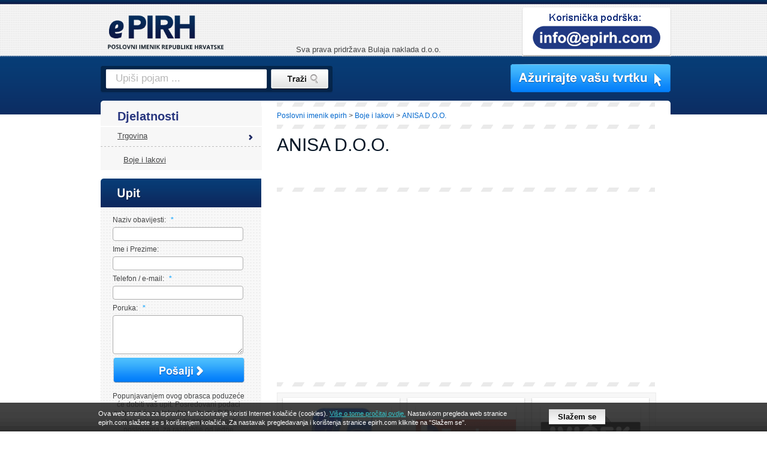

--- FILE ---
content_type: text/html; charset=UTF-8
request_url: https://www.epirh.com/anisa-1
body_size: 11271
content:
<!DOCTYPE html PUBLIC "-//W3C//DTD XHTML 1.0 Transitional//EN" "http://www.w3.org/TR/xhtml1/DTD/xhtml1-transitional.dtd">
<html xmlns="http://www.w3.org/1999/xhtml">
<head>
  <meta http-equiv="Content-Type" content="text/html; charset=UTF-8" />
  <title>ANISA D.O.O. - ePIRH.com</title>
  <meta name="description" content="ANISA D.O.O. - Epirh.com. Kontaktirajte nas, potražite proizvode i usluge, pogledajte akcije i popuste." /> 
  <meta name="keywords" content="anisa d.o.o." /> 
  <meta name="ROBOTS" content="" />
      <link href="/static/css/style.css?99" rel="stylesheet" type="text/css" />
  <link href="/static/css/style-sub.css?100" rel="stylesheet" type="text/css" />
  <link href="/static/css/style-rwd.css?100" rel="stylesheet" type="text/css" />
  <link href="/favicon.ico" rel="shortcut icon" type="image/x-icon" />	
  <meta property="fb:admins" content="1716318786" />
    
  <script  src="/static/js/jquery-1.8.3.min.js"></script>  
  
  
  <!--  OG tags -->
 	 	  <meta property="og:site_name" content="ePIRH"/>
 	 	
   
    <meta property="og:title" content="ANISA D.O.O."/>
    <meta itemprop="name" content="ANISA D.O.O." />
  	
 	 	  <meta property="og:description" content="ANISA D.O.O. - Epirh.com. Kontaktirajte nas, potražite proizvode i usluge, pogledajte akcije i popuste."/>
 	  <meta itemprop="description" content="ANISA D.O.O. - Epirh.com. Kontaktirajte nas, potražite proizvode i usluge, pogledajte akcije i popuste." />
 	 	 		<meta property="og:image" content="http://www.epirh.com/static/img/fb-logo.jpg"/>
 		<meta itemprop="image" content="http://www.epirh.com/static/img/fb-logo.jpg" />
   	<meta property="og:url" content="http://www.epirh.com/anisa-1"/>
 	 	  <meta property="og:type" content="website"/>
 	  
  
<meta name="viewport" content="width=device-width; initial-scale=1.0" />

<script async type="text/javascript" src="/static/js/common.js?v=2"></script>
<script async type="text/javascript" src="/static/js/menu/mainmenu.js"></script>
<script async src="/static/js/response.min.js"></script>

<!-- Hotjar Tracking Code for http://www.epirh.com -->
<script>
    (function(h,o,t,j,a,r){
        h.hj=h.hj||function(){(h.hj.q=h.hj.q||[]).push(arguments)};
        h._hjSettings={hjid:136982,hjsv:6};
        a=o.getElementsByTagName('head')[0];
        r=o.createElement('script');r.async=1;
        r.src=t+h._hjSettings.hjid+j+h._hjSettings.hjsv;
        a.appendChild(r);
    })(window,document,'https://static.hotjar.com/c/hotjar-','.js?sv=');
</script>
  <script type="text/javascript" src="/static/js/jquery.corner.js"></script>  
   
      
      

		<script>
  (function(i,s,o,g,r,a,m){i['GoogleAnalyticsObject']=r;i[r]=i[r]||function(){
  (i[r].q=i[r].q||[]).push(arguments)},i[r].l=1*new Date();a=s.createElement(o),
  m=s.getElementsByTagName(o)[0];a.async=1;a.src=g;m.parentNode.insertBefore(a,m)
  })(window,document,'script','//www.google-analytics.com/analytics.js','ga');

  ga('create', 'UA-34985629-1', 'auto');
  ga('send', 'pageview');

  setTimeout("ga('send','event','adjusted bounce rate','page visit 20 seconds or more')",20000);
  
  </script>
</head>
<body >

<div id="bg-bad" class="page1">
	<div id="bg-good" style="position: relative;">
      	
	  <div id="header-container">
  <div id="header"  >
    
    <div id="logo"><a href="/"><img src="/data/image/pirh-logo.png?v=2" alt="ePIRH" /></a></div>
    
    <div id="headercontacts" onclick="Redirect('/korisnicka-podrska')"><img src="/data/image/koristnicka-podrska-small.png?v=4" alt="" /></div>
    
    
    <div id="headerFb" style="z-index: 100"><iframe src="https://www.facebook.com/plugins/like.php?href=http%3A%2F%2Fwww.epirh.com&amp;layout=standard&amp;show_faces=true&amp;width=310&amp;action=like&amp;colorscheme=light&amp;height=115" 
                        scrolling="no" 
                        frameborder="0" 
                        allowTransparency="true"
		                style="border:none; overflow:hidden; width:310px; height:115px;" ></iframe>         <div id="cr_header">Sva prava pridržava Bulaja naklada d.o.o.</div>
    </div>
    
    <img id="headerIzmjenaVaseTvrtke" src="/data/image/izmjena-vase-tvrtke-small.png?v=2" onclick="Redirect('/azuriranje-vase-tvrtke')" />
    
    
	<div id="header-search">
		<div id="header-search-txtbg"><input type="text" id="header-search-txt" name="header-search-txt" value="Upiši pojam ..." /></div>
		<div id="header-search-btn" onclick="headerSearchGo();" ></div>
		<script type="text/javascript">
			var defaultSearchText = 'Upiši pojam ...';
			$('#header-search-txt').bind('keypress', function(e) {
		        if(e.keyCode==13){
		          headerSearchGo();
		        }
			});		

			function headerSearchGo()			{
			  var txtVal = $('#header-search-txt').val();
			  if(txtVal != "" & txtVal != defaultSearchText){
			    if(typeof (window.leftFilterDo) == 'function') {
			      f_searchq = txtVal;
			      leftFilterDo();
			    } else {
			      Redirect('/trazi/' + txtVal);
			    }
        	
			  }
				  
			}
	
			$('#header-search-txt').focus(function() {
				if($(this).val() == defaultSearchText){
					$(this).val('');
				}
			});
			
			$('#header-search-txt').blur(function() {
				if($(this).val() == ''){
					$(this).val(defaultSearchText);
				}
			});
			
		</script>
	</div>
	
            </div>
</div>	
		<div id="container">		
		
		  <div id="oglasDesno"><script async src="//pagead2.googlesyndication.com/pagead/js/adsbygoogle.js"></script>
<!-- E-pirh160x600 -->
<ins class="adsbygoogle"
     style="display:inline-block;width:160px;height:600px"
     data-ad-client="ca-pub-6281044653889991"
     data-ad-slot="9584138230"></ins>
<script>
(adsbygoogle = window.adsbygoogle || []).push({});
</script></div>		    
		    	
			<div id="sub-content-bg">

		    
  			<div id="sub-content" class="content">  			
  				<div id="left">	
	<div id="leftmenu" >
		<div id="leftmenu_content">
		  <div class="leftmenu_title">Djelatnosti</div>
				<div class="leftmenu_spacer leftmenu_item_spacerhidden" style="display:none;"></div><div class="leftmenu_item_sel" onclick="Redirect('/trgovina')"> <a  class=""  href="/trgovina">Trgovina</a></div><div class="leftmenu_spacer"></div><div style="height: 4px"></div> 
    				        		      				        		<div class="leftmenusub_item_sel"  onclick="Redirect('/boje-i-lakovi')" 
      				        		  style="width: 221px;padding-left: 38px;">
        			        				  <a  class="" href="/boje-i-lakovi">Boje i lakovi</a>				        		  
      				        		</div>				        		
    				        				</div>	
								
</div>

<script type="text/javascript">
<!--
  function leftMenuShowAll(){      
    $('.leftmenu_item').show();
    $('.leftmenu_item_spacerhidden').show();
    $('#leftmenu_more').hide();    
  }
function leftMenuSubShowAll(){      
  $('.leftmenusub_item').show();
  $('#leftmenusub_more').hide();    
}

  $(document).ready(function() {
    if($('.leftmenu_item_sel').length == 0)
      leftMenuShowAll(); 

    if($('.leftmenusub_item_sel').length == 0)
      leftMenuSubShowAll(); 
  });
//-->
</script>


<div class="frmLeft">
	
	<div class="frmLeftTitle"></div>
	
	<div class="frmLeftContent">
  	<table cellpadding="0" cellspacing="0" border="0" >
  	<tr>	
  	
  	<td valign="top">
  	
  		
  	
  		<!-- form_fields_container -->
  		
  		<div class="form_fields_container">
  		
  		
  		
  				<style> .required {  display:none;  } </style>
  		<form action="#obrazeccatalogueenqueueleft" method="post" id="frmFormSubmitLeftcatalogueenqueueleft" name="frmFormSubmitLeftcatalogueenqueueleft" enctype="multipart/form-data" >
  			<input type="hidden" name="IsPostBack" value="1" />
  		  <input type="hidden" name="isLeft" value="1" />
								<input type="text" class="field input_size required" id="user-phone" name="user-phone" value="1768979435" />		
				<input type="text" class="field input_size required" id="user-email-1" name="user-email-1" />
				<input type="text" class="field input_size required" id="user-email-2" name="user-email-2" />
				<input type="text" class="field input_size required" id="user-email-3" name="user-email-3" value="user59@gmail.com" />
		  
  				<div id="spanFormError" class="validation" style="display: none; text-align: left;">					
  					<div class="ui-state-error ui-corner-all" style="padding: 0 .7em;"> 
  						<p><span class="ui-icon ui-icon-alert" style="float: left; margin-right: .3em;"></span> 
  						<strong>Napaka:</strong> <span id="spanFormErrorTxt"></span></p>
  					</div>
  				</div>
  			
  				<table cellpadding="0" cellspacing="0" style="text-align: left"  class="form">
  	            
  	              			
  					<tr>
  						<td class="FieldLeftLabel" valign="top" >Naziv obavijesti: <span class="fieldLeftmand">*</span></td>
  					</tr>
  					<tr>
  					  					
  						<td><input    name="catalogueenqueuelefttitle"  id="catalogueenqueuelefttitle" type="text" class="fieldLeft fieldSize"   value="" /></td>
  					
  					  					
  					</tr>
  			  
  				  			
  					<tr>
  						<td class="FieldLeftLabel" valign="top" >Ime i Prezime: </td>
  					</tr>
  					<tr>
  					  					
  						<td><input    name="catalogueenqueueleftname"  id="catalogueenqueueleftname" type="text" class="fieldLeft fieldSize"   value="" /></td>
  					
  					  					
  					</tr>
  			  
  				  			
  					<tr>
  						<td class="FieldLeftLabel" valign="top" >Telefon / e-mail: <span class="fieldLeftmand">*</span></td>
  					</tr>
  					<tr>
  					  					
  						<td><input    name="catalogueenqueuelefttelmail"  id="catalogueenqueuelefttelmail" type="text" class="fieldLeft fieldSize"   value="" /></td>
  					
  					  					
  					</tr>
  			  
  				  			
  					<tr>
  						<td class="FieldLeftLabel" valign="top" >Poruka: <span class="fieldLeftmand">*</span></td>
  					</tr>
  					<tr>
  										
  					
  						<td><textarea name="catalogueenqueueleftmsg"  id="catalogueenqueueleftmsg" class="fieldLeft fieldSize" rows="4" ></textarea></td>
  						
  					  					
  					</tr>
  			  
  				  				
  				<tr>
  					<td >
  					      <script type="text/javascript">
                   var RecaptchaOptions = {
                      theme : 'custom',
                      custom_theme_widget: 'recaptcha_widget',
                        custom_translations : {
                          play_again : "Ponovo emitirajte zvuk",
                          cant_hear_this : "Preuzmite zvuk kao MP3",                        
                        },
                        lang : 'hr'
                   };
                   </script>
  						  
  						  
  						  <div id="recaptcha_widget"  style="display:none; padding-top: 10px;">
    						  
    						  <table cellpadding="0" cellspacing="0" >
      							<tr>								
      								<td colspan="2" style="padding-bottom: 3px; padding-top: 3px;"><div id="recaptcha_image"></div></td>
      							</tr>
      							<tr>
      							  <td><span class="recaptcha_only_if_image"><class='required'>Unesite riječi:</a></span><span class="recaptcha_only_if_audio"><class='required'>Upišite što čujete:</a></span> <span class="fieldLeftmand">*</span></td>
      								<td><input type="text" id="recaptcha_response_field" name="recaptcha_response_field" class="fieldLeft required"  style="width: 45px"/></td>
      							</tr>
      						</table>
                
                   
                   <div class="recaptcha_only_if_incorrect_sol required" style="color:red">Novi pokušaj</div>
                   <div style="text-align: center;" class='required' > 
                     <div class="recaptcha_only_if_reload"><a href="javascript:Recaptcha.reload()">Novi pokušaj</a></div>
                     <div class="recaptcha_only_if_image"><a href="javascript:Recaptcha.switch_type('audio')">Zvučni isječak</a></div>
                     <div class="recaptcha_only_if_audio"><a href="javascript:Recaptcha.switch_type('image')">Slika</a></div>                  
                     <div class="recaptcha_only_if_help"><a href="javascript:Recaptcha.showhelp()">Pomoć</a></div>
                   </div>
                 </div>
              
               <!--<script type="text/javascript"  src="https://www.google.com/recaptcha/api/challenge?k=">
               </script>-->
               <noscript>
                 <!--<iframe src="https://www.google.com/recaptcha/api/noscript?k="
                      height="300" width="500" frameborder="0"></iframe><br>-->
                 <textarea name="recaptcha_challenge_field" rows="3" cols="40">
                 </textarea>
                 <input type="hidden" name="recaptcha_response_field"
                      value="manual_challenge">
               </noscript>
              
               <style>
              <!--
                #formLeft{
                  border: 1px solid #ADADAD; background-color: white;  
                }
                  #recaptcha_image,
                  #recaptcha_image img 
                  {
                      width: 218px !important;
                      cursor: pointer;
                  }
                  #recaptcha_image img:hover
                  {
                      /*position: absolute;
                      width: 300px !important;*/
                  }
                  .recaptcha_only_if_reload{display: inline;}
                  .recaptcha_only_if_help{display: inline;}
                  .recaptcha_only_if_image,
                  .recaptcha_only_if_audio
                  {
                      display: inline;
                  }
              
              -->
              </style>
                 					</td>
  					
  					
  					
  				</tr>
  				
  					
  				<tr>
  					<td style="text-align: left;padding-top: 3px;">				
  					  <div class="btnFormSubmitLeft"  onclick="$('#frmFormSubmitLeftcatalogueenqueueleft').submit();"></div>
  					
  					 </td> 
  				</tr>
  				  			</table>	
  				
  			  			
  			<div class="form_bottom_left" style="margin-top: 15px; text-align: center; font-size: 12px;">
  			 Popunjavanjem ovog obrasca poduzeće <span class="company" style="font-weight: 700;"></span> će dobiti vaš upit. 
  			 Posredovani podaci pohranit će se također i u bazi ePIRH-a, zbog osiguravanja transparentnosti poslovanja, za razdoblje od jedne godine.
  			</div>
  			
        <script type="text/javascript">
          $('.fieldLeft').corner("4px").focus(function(){
            $(this).addClass('fieldLeftFocus');
          }).blur(function(){
            $(this).removeClass('fieldLeftFocus');
          });
        
        </script>
  	
  		</form>
  		
  		</div>
  
  	  	</td>
  	
  	</tr>
  	</table>
  </div>
</div>

			

<div id="fbLeft"></div>
<script type="text/javascript">
<!--
$(document).ready(function() { 
  $('#fbLeft').html('<iframe src="https://www.facebook.com/plugins/likebox.php?href=https%3A%2F%2Fwww.facebook.com%2FePIRH&amp;width=250&amp;colorscheme=light&amp;show_faces=true&amp;stream=false&amp;header=false&amp;height=300" scrolling="no"  . frameborder="0"  style="border:none; overflow:hidden; width:250px; height:300px;"  allowTransparency="true"></iframe>');
  
});
//-->
</script>

</div><div id="content-big">  
  <div class="menu_breadchrumb" itemprop="breadcrumb"><span itemscope itemtype="http://data-vocabulary.org/Breadcrumb"><a href="/" itemprop="url"><span itemprop="title">Poslovni imenik epirh</span></a></span>  &gt; <span itemscope itemtype="http://data-vocabulary.org/Breadcrumb"><a href="/boje-i-lakovi" itemprop="url"><span itemprop="title">Boje i lakovi</span></a></span> &gt; <span class="lastk">ANISA D.O.O.</span> </div>  
    
  <div class="page_title"><h1>ANISA D.O.O.</h1></div>
  
  <div class="companyDetailsAddThis">
      
    <iframe src="https://www.facebook.com/plugins/like.php?href=http%3A%2F%2Fwww.epirh.com%2Fanisa-1&amp;layout=button_count&amp;show_faces=false&amp;width=120&amp;action=like&amp;colorscheme=light&amp;height=21" 
                        scrolling="no" 
                        frameborder="0" 
                        allowTransparency="true"
		                style="border:none; overflow:hidden; width:120px; height:21px;" ></iframe>  
    
    
    <!-- Place this tag where you want the +1 button to render. -->
    <div class="g-plusone" data-size="medium" data-href="http://www.epirh.com/anisa-1"></div>
    <!-- Place this tag after the last +1 button tag. -->
    <script type="text/javascript">
      window.___gcfg = {lang: 'en'};
    
      (function() {
        var po = document.createElement('script'); po.type = 'text/javascript'; po.async = true;
        po.src = 'https://apis.google.com/js/plusone.js';
        var s = document.getElementsByTagName('script')[0]; s.parentNode.insertBefore(po, s);
      })();
    </script> 
  </div>
      <div class="companyDetailsBottomSpacer" style="background-position: left top;"></div>  
    <div class="companyItemAdvert" style="heightx: 200px">
      
      <style>
      <!--
      /*.example_responsive_1{width: 300px; height: 200px;}*/
      -->
      </style>
    
                  <script async src="//pagead2.googlesyndication.com/pagead/js/adsbygoogle.js"></script>
      <!-- Epirh responsive -->
      <ins class="adsbygoogle example_responsive_1"
      style="display:block"
      data-ad-client="ca-pub-6281044653889991"
      data-ad-slot="5168342236"
      data-ad-format="rectangle, horizontal"></ins>
      <script>
      (adsbygoogle = window.adsbygoogle || []).push({});
      </script>
    </div>
    <div class="companyDetailsTabsSpacer"></div>
    <div class="companyDetailsBottomSpacer"></div> 
          <div style="height: 10px"></div>
    <div class="indexAkcije" id="indexAkcije">
        
                <div class="indexAkcijeItem" onclick="Redirect('/habe-prom-1')">
          <div class="basicinfo" >
                      <div class="logo"><div><img style="max-height:100px;" src="/data/image/podjetje/89842_small.jpg" alt="" /></div></div>
            
             
          </div>   
          <div class="ttlcmp"><div><a href="/habe-prom-1">HABE-PROM</a></div></div>   
          <div class="ttl"><div></div></div>                   
          <div class="txt">Donja Purgarija 22 (Klinča sela)<br />Jastrebarsko ...</div>
            <!--Array
(
    [catalogue_item_id] => 89842
    [catalogue_item_title] => HABE-PROM
    [catalogue_item_friendlyurl] => habe-prom-1
    [catalogue_item_image_small] => 89842_small.jpg
    [catalogue_item_image_tiny] => 89842_tiny.jpg
    [catalogue_item_code] => 
    [catalogue_item_sortpoints] => 1
    [catalogue_item_address] =>  Donja Purgarija 22 (Klinča sela)
    [catalogue_item_post] => 10450
    [catalogue_item_place] => Jastrebarsko
    [catalogue_item_tel] => +385 (0)1 6294 031
    [catalogue_item_email] => trgovina@habe-prom.hr
    [catalogue_item_www] => http://WWW.HABE-PROM.HR
    [catalogue_item_txt1_enabled] => 0
    [catalogue_item_txt2_enabled] => 0
    [catalogue_item_txt3_enabled] => 0
    [catalogue_item_txt3_title] => 
    [catalogue_item_txt3_friendlyurl] => 
    [catalogue_item_txt2] => 
    [catalogue_item_enqueue_sendcnt] => 6
    [catalogue_item_enqueue_sendlimit] => -1
)
-->          <div class="more" style="position: absolute; bottom: 20px;">Više...</div>
        </div>
        
        <div class="indexAkcijeItemSpacer"></div>        <div class="indexAkcijeItem" onclick="Redirect('/tambour-east-d-o-o')">
          <div class="basicinfo" >
                      <div class="logo"><div><img style="max-height:100px;" src="/data/image/podjetje/132434_small.gif" alt="" /></div></div>
            
             
          </div>   
          <div class="ttlcmp"><div><a href="/tambour-east-d-o-o">Tambour East d.o.o.</a></div></div>   
          <div class="ttl"><div></div></div>                   
          <div class="txt">Remetinečka cesta 120<br />Zagreb ...</div>
            <!--Array
(
    [catalogue_item_id] => 132434
    [catalogue_item_title] => Tambour East d.o.o.
    [catalogue_item_friendlyurl] => tambour-east-d-o-o
    [catalogue_item_image_small] => 132434_small.gif
    [catalogue_item_image_tiny] => 132434_tiny.gif
    [catalogue_item_code] => 1731220
    [catalogue_item_sortpoints] => 1
    [catalogue_item_address] => Remetinečka cesta 120
    [catalogue_item_post] => 10000
    [catalogue_item_place] => Zagreb
    [catalogue_item_tel] => 01 6531 449
    [catalogue_item_email] => info@tambour.hr
    [catalogue_item_www] => tambour.hr
    [catalogue_item_txt1_enabled] => 0
    [catalogue_item_txt2_enabled] => 0
    [catalogue_item_txt3_enabled] => 0
    [catalogue_item_txt3_title] => 
    [catalogue_item_txt3_friendlyurl] => 
    [catalogue_item_txt2] => 
    [catalogue_item_enqueue_sendcnt] => 1
    [catalogue_item_enqueue_sendlimit] => -1
)
-->          <div class="more" style="position: absolute; bottom: 20px;">Više...</div>
        </div>
        
        <div class="indexAkcijeItemSpacer"></div>        <div class="indexAkcijeItem" onclick="Redirect('/ivicek-d-o-o')">
          <div class="basicinfo" >
                      <div class="logo"><div><img style="max-height:100px;" src="/data/image/podjetje/61298_small.png" alt="" /></div></div>
            
             
          </div>   
          <div class="ttlcmp"><div><a href="/ivicek-d-o-o">IVIČEK d.o.o.</a></div></div>   
          <div class="ttl"><div></div></div>                   
          <div class="txt">Hrvatskoselska 32<br />Lučko ...</div>
            <!--Array
(
    [catalogue_item_id] => 61298
    [catalogue_item_title] => IVIČEK d.o.o.
    [catalogue_item_friendlyurl] => ivicek-d-o-o
    [catalogue_item_image_small] => 61298_small.png
    [catalogue_item_image_tiny] => 61298_tiny.png
    [catalogue_item_code] => 3795365
    [catalogue_item_sortpoints] => 46
    [catalogue_item_address] => Hrvatskoselska 32
    [catalogue_item_post] => 10250
    [catalogue_item_place] => Lučko
    [catalogue_item_tel] => 01 6530543
    [catalogue_item_email] => info@glasurit.hr
    [catalogue_item_www] => www.glasurit.hr
    [catalogue_item_txt1_enabled] => 1
    [catalogue_item_txt2_enabled] => 0
    [catalogue_item_txt3_enabled] => 1
    [catalogue_item_txt3_title] => Glasurit
    [catalogue_item_txt3_friendlyurl] => glasurit
    [catalogue_item_txt2] => <h1>
	<strong style="text-align: left;">IVIČEK d.o.o</strong></h1>
<br />
<span style="color:#0099ff;"><span style="font-size:36px;"><strong>BASLAC, CAR SYSTEM, GLASURIT I POPRATNI MATERIJAL AKCIJE I REDOVNA PRODAJA 2020.</strong></span></span><br />
<div style="text-align: justify;">
	<strong style=""><span style="color: rgb(0, 0, 0);"><span style="font-size: 18px;">CIJENE SU FIKSNE ZA ARTIKLE KOJIMA JE NAVEDENA &quot;AKCIJA&quot;, U CIJENE ZA OSTALE ARTIKLE URAČUNAT JE RABAT, CIJENE SU IZRAŽENE BEZ PDV-a</span></span></strong><strong style="text-align: right;"><span style="color: rgb(0, 0, 0);"><span style="font-size: 18px;">&nbsp; &nbsp; &nbsp; &nbsp; &nbsp; &nbsp; &nbsp; &nbsp; &nbsp; &nbsp; &nbsp; &nbsp; &nbsp; &nbsp; &nbsp; &nbsp; &nbsp; &nbsp; &nbsp; &nbsp; &nbsp; &nbsp; &nbsp; &nbsp; &nbsp; &nbsp; &nbsp; &nbsp; &nbsp; &nbsp; &nbsp; &nbsp; &nbsp; &nbsp; &nbsp; &nbsp; &nbsp; &nbsp; &nbsp; &nbsp; &nbsp; &nbsp; &nbsp; &nbsp; &nbsp; &nbsp; &nbsp; &nbsp; &nbsp; &nbsp; &nbsp; &nbsp; &nbsp; &nbsp; &nbsp; &nbsp; &nbsp; &nbsp; &nbsp; &nbsp; &nbsp; &nbsp; &nbsp; &nbsp; &nbsp; &nbsp; &nbsp; &nbsp;&nbsp;</span></span></strong></div>
<div style="text-align: right;">
	&nbsp;</div>
<div>
	<span style="font-size:36px;"><strong><span style="color:#000000;"><span style="font-size:18px;"><span style="font-size:8px;"><img alt="" src="/data/image/BASLAC_2020_akcija%20i%20redovni%20program_naslovna%20strana.jpg" style="width: 598px; height: 849px;" /><br />
	<br />
	<br />
	<img alt="" src="/data/image/BASLAC_2020_akcija%20i%20redovni%20program_zadnja%20strana.jpg" style="width: 598px; height: 872px;" /></span></span></span></strong></span><br />
	<br />
	<br />
	&nbsp;</div>
<div style="text-align: center;">
	&nbsp;</div>
<div>
	<img alt="" src="/data/image/Carsystem%20letak%202020_naslovna.jpg" style="width: 598px; height: 845px;" /><br />
	<br />
	<br />
	<br />
	<img alt="" src="/data/image/Carsystem%20letak%202020_zadnja.jpg" style="width: 598px; height: 841px;" /><br />
	<br />
	<br />
	<img alt="" src="/data/image/Glasurit%20letak%202020_naslovna_zadnja_-1.jpg" style="width: 598px; height: 851px;" /><br />
	<br />
	<br />
	<img alt="" src="/data/image/Glasurit%20letak%202020_naslovna_zadnja_-2.jpg" style="width: 598px; height: 851px;" /><br />
	<br />
	<br />
	<img alt="" src="/data/image/Glasurit%20letak%202020_unutarnje_stari%20bezbojni%201-1.jpg" style="width: 598px; height: 851px;" /><br />
	<br />
	<br />
	<img alt="" src="/data/image/Glasurit%20letak%202020_unutarnje_stari%20bezbojni%201-2.jpg" style="width: 598px; height: 851px;" /><br />
	<br />
	<br />
	<img alt="" src="/data/image/POPRATNI%20MATERIJAL%202020_naslovna_zadnja_-1.jpg" style="width: 598px; height: 851px;" /><br />
	<br />
	<br />
	<img alt="" src="/data/image/POPRATNI%20MATERIJAL%202020_naslovna_zadnja_-2%281%29.jpg" style="width: 598px; height: 851px;" /><br />
	<br />
	<br />
	<img alt="" src="/data/image/POPRATNI%20MATERIJAL%202020_unutarnje_-1%281%29.jpg" style="width: 598px; height: 851px;" /><br />
	<br />
	<br />
	<img alt="" src="/data/image/POPRATNI%20MATERIJAL%202020_unutarnje_-1%282%29.jpg" style="width: 598px; height: 851px;" /><br />
	<br />
	<br />
	<img alt="" src="/data/image/POPRATNI%20MATERIJAL%202020_unutarnje2_1-1%281%29.jpg" style="width: 598px; height: 851px;" /><br />
	<br />
	<br />
	<img alt="" src="/data/image/POPRATNI%20MATERIJAL%202020_unutarnje2_2-1.jpg" style="width: 598px; height: 851px;" /><br />
	<br />
	<br />
	<img alt="" src="/data/image/POPRATNI%20MATERIJAL%202020_unutarnje2_2-2.jpg" style="width: 598px; height: 851px;" /><br />
	<br />
	<br />
	&nbsp;</div>
<div style="text-align: center;">
	<br />
	<span style="font-size:36px;"><strong><span style="color:#000000;"><span style="font-size:18px;"><span style="font-size:8px;">&nbsp;&nbsp;<br />
	<br />
	&nbsp;&nbsp;&nbsp;&nbsp;<br />
	<br />
	&nbsp; &nbsp;</span></span></span></strong></span><br />
	&nbsp;</div>
<div style="text-align: center;">
	<span style="font-size:11px;"><strong><span style="color:#000000;">IVIČEK d.o.o. Hrvatkoselska 32, 10250 LUČKO - Zagreb, Hrvatska Tel. +385 1 6530 543 Fax.&nbsp;</span><span style="color: rgb(0, 0, 0);">&nbsp;+385 1 6530 549 www.glasurit.hr</span></strong></span></div>
<div style="text-align: center;">
	<span style="font-size:36px;"><strong><span style="color:#000000;"><span style="font-size:18px;"><span style="font-size:8px;">&nbsp;</span></span></span></strong></span></div>
<br />
Poveznica (LINK) na <a href="https://www.epirh.com/ivicek-d-o-o/glasurit" target="_blank">Glasurit.</a>
    [catalogue_item_enqueue_sendcnt] => 7
    [catalogue_item_enqueue_sendlimit] => -1
)
-->          <div class="more" style="position: absolute; bottom: 20px;">Više...</div>
        </div>
        </div>
    <div class="companyDetailsBottomSpacer" style="background-position: left center;"></div>
    
  
      <div class="companyItemAdvert" style="padding-bottom: 20px; ">
            <script async src="//pagead2.googlesyndication.com/pagead/js/adsbygoogle.js"></script>
      <!-- Epirh responsive -->
      <ins class="adsbygoogle"
      style="display:block"
      data-ad-client="ca-pub-6281044653889991"
      data-ad-slot="5168342236"      
      data-ad-format="rectangle, horizontal"></ins>
      <script>
      (adsbygoogle = window.adsbygoogle || []).push({});
      </script>
    </div>
    <div class="companyDetailsTabsSpacer"></div>
    
  
    
  
  <div class="companyDetailsTabs">
    <div class="companyDetailsTabHeader" id="companyDetailsTabHeader">
              <div class="tab-sel"  onclick="Redirect('/anisa-1');"><div class="arrow"></div><div class="first"><div class="txt"><a href="/anisa-1">Osnovni podaci</a></div></div></div>        
              <div class="tab-highlight"  onclick="Redirect('/anisa-1/upit');"><div class="arrow"></div><div class=""><div class="txt">Upit</div></div></div>        
              <div class="tab"  onclick="Redirect('/anisa-1/zemljovid');"><div class="arrow"></div><div class=""><div class="txt"><a href="/anisa-1/zemljovid">Zemljovid</a></div></div></div>        
              <div class="tab-disabled" ><div class="arrow"></div><div class=""><div class="txt">Proizvodi i usluge</div></div></div>        
              <div class="tab-disabled" ><div class="arrow"></div><div class=""><div class="txt">Akcije</div></div></div>        
              
    </div>     
       
    <div class="companyDetailsContent"  id="companyDetailsContent">      
      <div >   
        <div vocab="http://schema.org/" typeof="Product">
          
              <div class="basicinfo-logo-default"></div>
            
      
      <div class="basicinfo-ttl" property="name">ANISA D.O.O., ZA PROIZVODNJU KEMIJSKIH PROIZVODA - LAKOVA</div>
      
      
            
        <div class="basicinfo-table" >
      
        
                              
             
              
              <div class="basicinfo-row">
                <div class="basicinfo-fld">Ulica:</div>
                <div class="basicinfo-txt">
                                      MAGAZINSKA CESTA 29                                  </div>            
              </div>
                            
              
                          	              <div class="basicinfo-row">
                <div class="basicinfo-fld">Pošta i mjesto:</div>
                <div class="basicinfo-txt">
                    10000 Zagreb           
                </div>            
              </div>
                            
              
                 
              <div class="basicinfo-row">
                <div class="basicinfo-fld">Županija:</div>
                <div class="basicinfo-txt">
                    Zagreb i zagrebačka županija (01)           
                </div>            
              </div>
                                                           
                  <div class="basicinfo-row basicinfo-row-tel basicinfo-row-masked">
                    <div class="basicinfo-fld">Telefon:</div>
                    <div class="basicinfo-txt"><span class="tel" onclick="showTel('309 30 61, RADIONA 206 70 75')">309 30... - klikni za broj<br /></span></div>
                  </div>
                  
                  <div class="basicinfo-row basicinfo-row-tel">
                    <div class="basicinfo-fld">Telefon:</div>
                    <div class="basicinfo-txt" style="cursor: pointer" onclick="Redirect('/anisa-1/upit')"><span class="tel">309 30 61<br /> RADIONA 206 70 75<br /></span></div>
                  </div>
                                    
                                      <div class="basicinfo-row basicinfo-row-mobile basicinfo-row-masked">
                      <div class="basicinfo-fld">Mobitel:</div>
                      <div class="basicinfo-txt" ><span class="tel" onclick="showTel('098 235 168')">098 235... - klikni za broj<br /></span></div>
                    </div>
                    
                    <div class="basicinfo-row basicinfo-row-mobile">
                      <div class="basicinfo-fld">Mobitel:</div>
                      <div class="basicinfo-txt" style="cursor: pointer" onclick="Redirect('/anisa-1/upit')"><span class="tel">098 235 168<br /></span></div>
                    </div>
                                            
                            
              
                <div class="basicinfo-row basicinfo-row-mobile basicinfo-row-masked">
                  <div class="basicinfo-fld">Fax:</div>
                  <div class="basicinfo-txt" ><span class="tel" onclick="showTel('')">309 30 ... - klikni za broj</span></div>
                </div>
              
                <div class="basicinfo-row basicinfo-row-mobile">
                  <div class="basicinfo-fld">Fax:</div>
                  <div class="basicinfo-txt" >
                                          <span class="fax" style="cursor: pointer" onclick="Redirect('/anisa-1/upit')">309 30 61</span>
                                      </div>
                </div>
                               
                            <script type="text/javascript">
              <!--
              function showTel(telephone){
                //$('.basicinfo-row-showtel').hide();
                $('.basicinfo-row-masked').hide();
                $('.basicinfo-row-tel, .basicinfo-row-mobile, .basicinfo-row-fax').not('.basicinfo-row-masked').fadeIn("fast");
              
                var ttl = $('h1').html() + ' - ' + $('.basicinfo-row-showtel').find('.basicinfo-txt-link').html();
      
                // Inc counter
                $.ajax({
        				   type: "GET",
        				   url: 'http://www.epirh.com/anisa-1/cnttelshow',
        				   dataType: 'text', 
        				   success: function(resp){		   							
        				   }
                });	
                
                // Send to google
                ga('send', 'event', 'button', 'click', ttl);

                // Send virtual page
                (function(i,s,o,g,r,a,m){i['GoogleAnalyticsObject']=r;i[r]=i[r]||function(){
                  (i[r].q=i[r].q||[]).push(arguments)},i[r].l=1*new Date();a=s.createElement(o),
                  m=s.getElementsByTagName(o)[0];a.async=1;a.src=g;m.parentNode.insertBefore(a,m)
                  })(window,document,'script','//www.google-analytics.com/analytics.js','ga');

                ga('create', 'UA-34985629-1', 'auto');
                ga('send', 'pageview');
                ga('send', 'pageview', '/anisa-1/prikazi-telefon');

                if(Response.band(769)){
                  //pc
                }else{
                  if(telephone != "")
                    Redirect('tel:' + telephone);
                }
              }
              //-->
              </script>
              
                                                            
                                                           
              <div style="height: 10px"></div>
               
        
                
        
              
               
                                <div class="basicinfo-row" style="clear: both;">
                  <div class="basicinfo-fld" style="width: 110px;">Djelatnosti:</div>
                  <div class="basicinfo-txt" style="width: 456px; text-align: left;">
                    <span>Boje i lakovi</span>&nbsp;(<a class="lnk" href="/boje-i-lakovi/zagreb">Prikaži sve tvrtke u "Boje i lakovi Zagreb"</a>)<br /><span>Kemikalije</span>&nbsp;(<a class="lnk" href="/kemikalije/zagreb">Prikaži sve tvrtke u "Kemikalije Zagreb"</a>) </div>
                </div>
                                            <div style="height: 10px"></div>  
        
              
               
                                
                                
                                                
                <div style="height: 10px"></div>
              
                
                                
                                
                                
                            
               <div style="height: 10px"></div>
              
                                                           
              
              
        
        
          
        
                       
      </div><!-- <div class="basicinfo-table"> -->
      
      
                                
      
        
          
        
        
              
</div><!-- SHEMA PRODUCT END -->     
      </div>
    </div>
      </div>
  
    
  
    
  <script type="text/javascript">
    $('#companyDetailsContent').corner("5px");
    //$('.content-tab-header .item-sel').corner("5px top");
  </script>
 </div>	
  				
  				
  			
  			</div>
			</div>
			
						
		</div>
			<div id="footer_container">
  <div id="footer_shadow">
  	<div id="footer">
  	
  		
  		
  	
  		
  		
  		<div id="footerLinks">
  		  <div id="footerLogo" onclick="Redirect('/korisnicka-podrska')">
  		      		       		     <div class="cr_logo">Sva prava pridržava Bulaja naklada d.o.o.</div>
  		  </div>
  		  
  		  <div class="footerLinksSection">
  		    <div class="ttl">ePirh</div>
  		    <a href="/trazi-po-djelatnostima">Traži po djelatnostima</a>
  		    <a href="/trazi-po-mjestu">Traži po mjestu</a>
  		    <a href="/kolacici">Kolačići</a>
  		    
  		      		  </div>
  		  
  		  <div class="footerLinksSection">
  		     <div class="ttl">&nbsp;</div>
  		    <span id="footerPravne">Pravne obavijesti</span>
  		    <span id="footerCjenike">Cjenik usluga</span>
  		    <span id="footeroPortalu">O portalu ePIRH</span>
  		  </div>
  		  
  		
  		</div>
  	
  		
  		
  		<div id="footerBlue">
  		  <div id="footer_authors" onclick="Redirect('/autori')"><a href="/autori">Autori</a></div> 	
  		  <div id="footerCopyright">
  		      		      
  		      Copyright &copy; ePIRH - Sva prava na tekstove i slike pridržava Bulaja naklada d.o.o.
            <br />ePIRH - poslovni imenik republike Hrvatske.
            
            		  </div>
  		</div>
  		
  	</div>
	</div>
</div>


<script type="text/javascript">
	<!--
	Response.ready(function(){ 
	  responsiveChange();	
	  Response.resize(function(){ 
	    responsiveChange();
	  });
	});
	
	function responsiveChange(){

	  if(Response.band(0, 760)){
		  $('.frmLeft').appendTo($('#content-big'));
		  $('#fbLeft').appendTo($('#content-big'));
	  } else {
		  $('#fbLeft').insertAfter($('#leftmenu'));
		  $('.frmLeft').insertAfter($('#leftmenu'));
	  }

	}
	//-->
	</script>	
	
<div id="mobileMenuSource" style="display: none"></div>

<script type="text/javascript" src="/static/js/jquery.slicknav.min.js"></script>
<script type="text/javascript">
<!--
$(function(){  

	createStickyMenu();
	
  /*$('#mobileMenuSource UL').slicknav({
		label: 'Meni',
		duplicate: false,
		prependTo: '.header'		
	});*/

	//$('.slicknav_btn').trigger('click');
});

function createStickyMenu(){

	// copy main menu
	/*$("#topmenu_inner .MainMenu_Item, #topmenu_inner .MainMenu_Item_Selected").each(function(k, v){
		var itm = $(this);
		var at_child = itm.attr("at_child") != undefined ? itm.attr("at_child") : "";
		//console.log(itm.attr("at_child"));
		html  = '<li class="item" at_child="'+ at_child  +'">';
		html += itm.html();
		//var html = '<li class="item"><a href="' + itm.attr("href") + '">'+ itm.html() +'</a></li>';
		

		// copy submenu
		if(at_child != ""){
    		//TopMenu_Item_Sub_Items
    		htmlSub = '<ul class="item_sub_container">';
    		$("#"+ at_child + " .TopMenu_Item_Sub_Items .TopMenu_Item_Sub_Item").each(function(k, v){
    			var itm_sub = $(this);
    			//console.log(itm_sub);
    			htmlSub += '<li class="item_sub">'+ itm_sub.html() +'</li>';
    		});
    		htmlSub += '</ul>';

    		html += htmlSub;
		}
		
		html += '</li>';
	 */

	 
	 html = "";
	 html += '<ul class="menu">';

	 html += '<li><a href="/korisnicka-podrska">Koristnička podrška</a>';
	 html += '<li><a href="/azuriranje-vase-tvrtke">Ažurirajte vašu tvrtku</a>';
	 $('.leftmenu_item_sel').each(function(){

		  var lnk = $(this).find("a");
	 		html += '<li>';
	 		html += '<a href="' +  lnk.attr("href") + '">';  		
	 		html +=  lnk.html();
	 		html += '</a>';

	 	  items = $('.leftmenusub_item, .leftmenusub_item_sel');
	 		if(items.length > 0){
		 		html += '<ul>';
		 		items.each(function(idx){
   		    lnk = $(this).find("a");
   		    html += '<li>';
   	  		html += '<a href="' +  lnk.attr("href") + '">';  		
   	  		html +=  lnk.html();
   	  		html += '</a>';		
   		    html += '</li>';   		
		    });		   		
		    html += '</ul>';
	 		}

	 		html += '</li>';
	 		
	 		
	 });
	 
	 $('.leftmenu_item').each(function(){

		  var lnk = $(this).find("a");
	 		html += '<li>';
	 		html += '<a href="' +  lnk.attr("href") + '">';  		
	 		html +=  lnk.html();
	 		html += '</a>';
	 		html += '</li>';	 		
	 		
	 });
	 

	 html += '</ul>';
	 //alert(html);
	
	 $( "#mobileMenuSource" ).append(html);


	$('#mobileMenuSource UL.menu').slicknav({
		label: '',
		duplicate: false,
	  //appendTo: '#navi'
		prependTo: '#header'		,
		allowParentLinks: true
	});

	// Test
	//$('.slicknav_btn').trigger('click');
}

//-->
</script>	
	
	
			
	</div>
</div>


					<script type="text/javascript">
						$(document).ready(function (){
    					$('body').append('<div class="step1_containerWrap-bottom"><div class="step1_containerCookie" id="cookieWrapper"><div class="cookieLeft" style="float:left; height:30px; width:700px; margin-left:36px; padding-top:4px; line-height: 15px; text-align:left;">Ova web stranica za ispravno funkcioniranje koristi Internet kolačiće (cookies). <span onclick="readMoreCookies();" style="cursor: pointer; color: #35c2c7; text-decoration: underline;">Više o tome pročitaj ovdje.</span> Nastavkom pregleda web stranice epirh.com slažete se s korištenjem kolačića. Za nastavak pregledavanja i korištenja stranice epirh.com kliknite na "Slažem se".</div><div class="cookieRight" style="float:left; height:34px; width:236px; padding-left:52px;"><form action="" method="post"><div style="float:left; padding-top:4px;"><input type="submit" value="Slažem se" name="submitCookie" class="yes" id="extraStrinjamSe" /></div></form></div></div></div><div style="width: 100%; height:48px; position:relative;" id="cookieWrapper_bg"></div> ');
						});
    			  function readMoreCookies(){
		          window.open('/kolacici','targetWindow')
		        }
					</script>
		<style>
		<!--
			/*** Pavarti Cookie ***/
			.step1_containerWrap{
				background-image:url("http://www.pavarti.si/static/img/piskotki/cookiebar-bg.png");
				background-repeat:x-repeat;
				z-index: 19999999999; text-align: center; width: 100%; position:fixed; background-color: #F1F1F1; padding-left:38px;}
			.step1_containerWrap-bottom{
				background-image:url("http://www.pavarti.si/static/img/piskotki/cookiebar-bg.png");
				background-repeat:x-repeat;
				height: auto !important; height: 64px; margin: 0 auto; z-index: 19999999999; width: 100%; position:fixed; bottom:0px;}
			.step1_containerWrap-hidden{z-index: 19999999999; width: 100%; position:fixed;}
			.step1_containerWrap-hidden-bottom{z-index: 19999999999; width: 100%; bottom:0px; position:fixed;}
			.step1_containerCookie{margin: 0px auto; z-index: 19999999999; background: transparent; width: 1024px; position: static; padding-top:7px; padding-bottom:7px; overflow: hidden;
				font-size:11px; color:#ffffff; font-family: Arial;}
			.step1_containerCookie form{ text-align:left;  margin:0px 0px; padding:0px 0px; height:34px;
			}
			.step1_containerCookie input.yes{
			
			color:#000000; 
			background: #dedede;
			background: url([data-uri]
				D0iMCAwIDEgMSIgcHJlc2VydmVBc3BlY3RSYXRpbz0ibm9uZSI+CiAgPGxpbmVhckdyYWRpZW50IGlkPSJncmFkLXVjZ2ctZ2VuZXJhdGVkIiBncmFkaWVudFVuaXRzPSJ1c2VyU3BhY2VPblVzZSIgeDE9IjAlIiB5MT0iMC
				UiIHgyPSIwJSIgeTI9IjEwMCUiPgogICAgPHN0b3Agb2Zmc2V0PSIwJSIgc3RvcC1jb2xvcj0iI2RlZGVkZSIgc3RvcC1vcGFjaXR5PSIxIi8+CiAgICA8c3RvcCBvZmZzZXQ9IjEwMCUiIHN0b3AtY29sb3I9IiNmZmZmZmY
				iIHN0b3Atb3BhY2l0eT0iMSIvPgogIDwvbGluZWFyR3JhZGllbnQ+CiAgPHJlY3QgeD0iMCIgeT0iMCIgd2lkdGg9IjEiIGhlaWdodD0iMSIgZmlsbD0idXJsKCNncmFkLXVjZ2ctZ2VuZXJhdGVkKSIgLz4KPC9zdmc+);
			background: -moz-linear-gradient(top, #dedede 0%, #ffffff 100%);
			background: -webkit-gradient(linear, left top, left bottom, color-stop(0%,#dedede), color-stop(100%,#ffffff));
			background: -webkit-linear-gradient(top, #dedede 0%,#ffffff 100%);
			background: -o-linear-gradient(top, #dedede 0%,#ffffff 100%);
			background: -ms-linear-gradient(top, #dedede 0%,#ffffff 100%);
			background: linear-gradient(to bottom, #dedede 0%,#ffffff 100%);
			filter: progid:DXImageTransform.Microsoft.gradient( startColorstr='#dedede', endColorstr='#ffffff',GradientType=0 );
			
			cursor: pointer; 
			border: 0px none;
			padding: 5px 15px;
			width: auto;
			overflow: visible;  
			font-family: Arial;
			font-weight: bold;
			font-size: 13px; 
			}
			.step1_containerCookie input.yes:hover{background: #cfcfcf;}
			.step1_containerCookie button.no{
			
			background:transparent url("/static/img/footer/decline.png") no-repeat left top;
			margin-left:68px;
			border: 0px none;
			padding: 0px 0px 0 0;
			margin: 0px 0px 0 0;
			cursor: pointer; 
			width: 22px;
			height: 22px;
			}
			.step1_containerCookie button.no:hover{}
			.step1_containerCookie a{color: #1b9ac5; font-size: 12px;}
			.step1_containerCookie p{}
			.step1_containerCookieOpen{z-index: 19999999999; position: static; overflow: hidden; background-color:transparent; text-align:right;  margin-bottom:0px;}
			.step1_containerCookieOpen button{
				background:#E8E8E8 url("/static/img/footer/cookie_icon.png") no-repeat scroll 10px center; 
				border: 1px solid #D9D9D9;
			  border-radius: 4px 4px 4px 4px; 
			  box-shadow: 1px 1px 2px rgba(0, 0, 0, 0.11); 
			  cursor: pointer; 
			  margin: 3px 3px 0 0; 
			  padding: 4px 10px 4px 30px;
			   text-shadow: 0 1px rgba(255, 255, 255, 0.9); 
			   width: auto;}
			.step1_containerCookieOpen button:hover{background-color: #f3f3f3;}
			.step1_containerAcceptCookies button{
				background:#E8E8E8 url("/static/img/footer/cookie_icon.png") no-repeat scroll 10px center;  
				border: 1px solid #D9D9D9; 
				border-radius: 4px 4px 4px 4px; 
				box-shadow: 1px 1px 2px rgba(0, 0, 0, 0.11); 
				cursor: pointer; 
				margin: 3px 3px 0 0; 
				padding: 4px 10px 4px 30px;
				text-shadow: 0 1px rgba(255, 255, 255, 0.9); 
				width: auto; 
				font-size: 16px;}
			.step1_containerAcceptCookies button:hover{background-color: #f3f3f3;}
			-->
		</style>	
	<script type="text/javascript">								
		</script>	
	
</body>
</html>

--- FILE ---
content_type: text/html; charset=utf-8
request_url: https://accounts.google.com/o/oauth2/postmessageRelay?parent=https%3A%2F%2Fwww.epirh.com&jsh=m%3B%2F_%2Fscs%2Fabc-static%2F_%2Fjs%2Fk%3Dgapi.lb.en.2kN9-TZiXrM.O%2Fd%3D1%2Frs%3DAHpOoo_B4hu0FeWRuWHfxnZ3V0WubwN7Qw%2Fm%3D__features__
body_size: 160
content:
<!DOCTYPE html><html><head><title></title><meta http-equiv="content-type" content="text/html; charset=utf-8"><meta http-equiv="X-UA-Compatible" content="IE=edge"><meta name="viewport" content="width=device-width, initial-scale=1, minimum-scale=1, maximum-scale=1, user-scalable=0"><script src='https://ssl.gstatic.com/accounts/o/2580342461-postmessagerelay.js' nonce="l7M-bKe-KchFHrQ8r_Q-Og"></script></head><body><script type="text/javascript" src="https://apis.google.com/js/rpc:shindig_random.js?onload=init" nonce="l7M-bKe-KchFHrQ8r_Q-Og"></script></body></html>

--- FILE ---
content_type: text/html; charset=utf-8
request_url: https://www.google.com/recaptcha/api2/aframe
body_size: 268
content:
<!DOCTYPE HTML><html><head><meta http-equiv="content-type" content="text/html; charset=UTF-8"></head><body><script nonce="5G2QT-0DXGeLQjA2w2yeLQ">/** Anti-fraud and anti-abuse applications only. See google.com/recaptcha */ try{var clients={'sodar':'https://pagead2.googlesyndication.com/pagead/sodar?'};window.addEventListener("message",function(a){try{if(a.source===window.parent){var b=JSON.parse(a.data);var c=clients[b['id']];if(c){var d=document.createElement('img');d.src=c+b['params']+'&rc='+(localStorage.getItem("rc::a")?sessionStorage.getItem("rc::b"):"");window.document.body.appendChild(d);sessionStorage.setItem("rc::e",parseInt(sessionStorage.getItem("rc::e")||0)+1);localStorage.setItem("rc::h",'1768979439005');}}}catch(b){}});window.parent.postMessage("_grecaptcha_ready", "*");}catch(b){}</script></body></html>

--- FILE ---
content_type: text/css
request_url: https://www.epirh.com/static/css/style-sub.css?100
body_size: 3637
content:
/*#bg-bad{background-image: url("/static/img/sub/bg.jpg"); background-repeat: repeat-x; background-position: center 90px;}*/
/*#bg-good{background-image: url("/static/img/banner-big/bg.png"); background-repeat: no-repeat; background-position: center 131px;}*/



#sub-content-bg{width: 951px; padding-top: 10px;
  background-image: url("/static/img/content/content-top.png"); background-repeat: no-repeat; background-position: 0px 0px; }

#sub-content  {max-width: 951px;  overflow: hidden;  padding: 0px 0px 0px 0px; background-color: white;}

#left {float: left; width: 269px;  background-color: transparent;  } /* Left contianer*/
#content-all{max-width: 1024px;} /* NO LEFT, NO RIGHT*/
#content-big{max-width: 631px; float: left; background-color: white; padding: 0px 0px 0px 25px;} /* LEFT, NO RIGHT*/
#content-big-left{} /* NO LEFT, RIGHT*/
#content-small{} /*LEFT, RIGHT*/
#right{} /* Right container*/




/* Left menu */
#leftmenu{ position: relative; width: 269px; background-color: #f7f7f7;}
#leftmenu_content{}
.leftmenu_title{font-weight: bold; font-size: 20px; color: #27357e; border-bottom: 2px solid #ffffff;
  padding: 5px 0px 4px 28px; width: 249px;}

.leftmenu_spacer{ height: 1px; background-image: url("/static/img/menu/spacer.png"); background-position: left top; background-repeat: repeat-x; clear: both;}

.leftmenu_item_spacersub{}
.leftmenu_item_spacersub_trans{}

.leftmenu_item_image{width: 79px; height: 46px; padding-top: 7px; padding-left: 7px; text-align: left; float: left;  }

.leftmenu_item { cursor: pointer; padding: 7px 10px 10px 28px; width: 231px; display: none;
  background-image: url("/static/img/menu/leftmenu-arrow.png");  background-repeat: no-repeat;background-position: 247px 13px;}
.content .leftmenu_item a{ font-family: arial, Helvetica,sans-serif; font-size: 13px; color: #444546; text-decoration: none;      text-transform: none; }  
  
.leftmenu_item_sel, 
  .leftmenu_item:hover{  cursor: pointer; padding: 7px 10px 10px 28px; width: 231px;
  background-image: url("/static/img/menu/leftmenu-arrow.png");  background-repeat: no-repeat;background-position: 247px -37px;}
.content .leftmenu_item_sel a, 
  .content .leftmenu_item:hover a{ font-family: arial, Helvetica,sans-serif; font-size: 13px; color: #444546; text-decoration: underline;      text-transform: none;} 

.leftmenusub_item { cursor: pointer; padding: 3px 10px 3px 28px; width: 231px;
  /*background-image: url("/static/img/menu/leftmenu-arrow.png");  background-repeat: no-repeat;background-position: 247px 13px;*/}
.content .leftmenusub_item a{ font-family: arial, Helvetica,sans-serif; font-size: 13px; color: #444546; text-decoration: none;      text-transform: none; }  

.leftmenusub_item_sel, 
  .leftmenusub_itemhover{  cursor: pointer; padding: 10px 10px 10px 28px; width: 231px;
  /*background-image: url("/static/img/menu/leftmenu-arrow.png");  background-repeat: no-repeat;background-position: 247px -37px;*/}
.content .leftmenusub_item_sel a, 
  .content .leftmenusub_item:hover a{ font-family: arial, Helvetica,sans-serif; font-size: 13px; color: #444546; text-decoration: underline;      text-transform: none;} 

#leftmenu_more{
  cursor: pointer; 
   width: 223px; heightx: 29px; padding: 12px 46px 10px 0px; text-align:right; color: #0e88fa; font-size: 12px;
  background-image: url("/static/img/menu/more.jpg");  background-repeat: no-repeat;background-position: 235px 6px;
}

#leftmenu_more:hover{
  cursor: pointer; 
   width: 223px; heightx: 29px; padding: 12px 46px 10px 0px; text-align:right; color: #444546; font-size: 12px;
  background-image: url("/static/img/menu/more.jpg");  background-repeat: no-repeat;background-position: 235px 6px;
}

#leftmenusub_more{
  cursor: pointer; 
   width: 203px; heightx: 29px; padding: 4px 46px 4px 20px; text-align:right; color: #0e88fa; font-size: 11px;
  background-image: url("/static/img/menu/more-small.jpg");  background-repeat: no-repeat;background-position: 239px center;
}

#leftmenusub_more:hover{
  cursor: pointer; 
   width: 203px; heightx: 29px; padding: 4px 46px 4px 20px; text-align:right; color: #444546; font-size: 11px;
  background-image: url("/static/img/menu/more-small.jpg");  background-repeat: no-repeat;background-position: 239px center;
}


/* Left filter */
.leftFilterSpacer{height: 14px;}
.leftFilter{wdth: 247px; padding-left: 20px; padding-bottom: 7px;
  background-image: url("/static/img/company/leftFilterBg.png"); background-repeat: repeat-x; background-position: 0px 0px; background-color: #c8d1dc;}
  
.leftFilterItem{ padding-top: 4px;}
.leftFilterItem .ttl{color: #1e232a; font-size: 12px; padding: 5px 0px 5px 3px; width: 200px; }
.leftFilterItem .fld {border: 1px solid #a9b5c3; width: 210px; background-color: #FFFFFF; padding: 1px 3px 1px 3px;}
.leftFilterItem .fld INPUT{width: 210px; border: 0px; padding-top: 3px; padding-bottom: 3px;}
.leftFilterItem .fld SELECT{width: 205px; border: 0px; padding-top: 3px; padding-bottom: 3px;}
.leftFilterBtnSpacer{height: 7px;}
.leftFilterBtn{  width: 95px; height: 39px; cursor: pointer;
  background-image: url("/static/img/company/leftFilterBtn.png"); background-repeat: repeat-x; background-position: 0px   0px;}
.leftFilterBtn:hover{  width: 95px; height: 39px; cursor: pointer;
  background-image: url("/static/img/company/leftFilterBtn.png"); background-repeat: repeat-x; background-position: 0px -39px;}



/* Left facebook*/
#fbLeft{width: 250px; padding: 10px 0px 0px 12px;}

/* Company - list*/

.companyList{}
.companyItemHigh{overflow: hidden; background-color: #c6d1db; width: 632px; padding-top: 25px;
  background-image: url("/static/img/company/list-high-bg.png"); background-repeat: no-repeat; background-position: 0px 0px;}
.companyItemHigh .basicinfo{overflow: hidden; padding-bottom: 21px; cursor: pointer; }
.companyItemHigh .logodefault{width: 167px; height: 169px; float: left; margin-left: 22px;margin-right: 26px;
      background-image: url("/static/img/company/logo-bg.png"); background-repeat: no-repeat;background-position: 0px 0px;}      
.companyItemHigh .logo  {width: 167px; float: left;                     margin-left: 22px;margin-right: 26px; padding: 1px 1px 2px 1px;
      background-image: url("/static/img/company/logo-bg.png"); background-repeat: no-repeat;background-position: bottom left;}
.companyItemHigh .data{float: left;width: 394px;}
.companyItemHigh .ttl{ /*padding-top: 23px;*/ }
.companyItemHigh .ttl a      {line-height: 22px; color: #081727; font-size: 18px; font-weight: bold; text-transform: uppercase;  text-decoration: none;}
.companyItemHigh .ttl a:hover, 
  .companyItemHigh .basicinfo:hover  .ttl a{line-height: 22px; color: #081727; font-size: 18px; font-weight: bold; text-transform: uppercase;  text-decoration: underline;}
.companyItemHigh .datatxt {overflow: hidden; }
.companyItemHigh .datatxtleft {float: left; width: 160px; font-size: 13px; color: #081727; line-height: 18px; padding-right: 10px;}
.companyItemHigh .address{padding-top: 13px; text-transform: uppercase;} 
.companyItemHigh .code{padding-top: 0px; }
.companyItemHigh .datatxtright{float: left; width: 210px;   font-size: 13px; color: #081727; }
.companyItemHigh .tel-btn{ font-weight: bold; width: 190px; padding-left: 20px; padding-top: 14px; cursor: pointer;
   color: #0067cd;    font-weight: normal; 
  background-image: url("/static/img/company/list-high-tel.png"); background-repeat: no-repeat; background-position: 0px 16px; }
.companyItemHigh .tel-btn:hover{text-decoration: underline; }
.companyItemHigh .tel{ font-weight: bold; width: 190px; padding-left: 20px; padding-top: 14px; display: none;
  background-image: url("/static/img/company/list-high-tel.png"); background-repeat: no-repeat; background-position: 0px 16px; }
.companyItemHigh .email{ font-weight: normal; width: 190px; padding-left: 20px; padding-top: 2px;
  background-image: url("/static/img/company/list-high-tel.png"); background-repeat: no-repeat; background-position: 0px -56px;  }
.companyItemHigh .www{ font-weight: normal; width: 190px; padding-left: 20px; padding-top: 2px; color: #0067cd;
  /*background-image: url("/static/img/company/list-high-tel.png"); background-repeat: no-repeat; background-position: 0px -16px; */ }

  .companyItemHightNormalSpacer{clear: both; height: 35px;
  background-image: url("/static/img/company/details-spacer.png"); background-repeat: repeat-x; background-position: 0px 15px;}
  
.companyItemHigh .notabsEnd{overflow: hidden; height: 4px; 
  background-image: url("/static/img/company/list-high-bottom.png"); background-repeat: no-repeat; background-position: left bottom;}
.companyItemHigh .tabs{overflow: hidden; height: 43px; width: 620px; padding-left: 12px;
  background-image: url("/static/img/company/list-high-tabs.png"); background-repeat: no-repeat; background-position: left bottom;}
.companyItemHigh a.tab, .companyItemHigh span.tab {curosr: pointer;display: block; float: left; font-size: 13px; color: #081727; font-weight: bold; text-decoration: underline; padding: 15px 16px 0px 16px; }
.companyItemHigh a:hover.tab, .companyItemHigh span:hover.tab {cursor: pointer;display: block; float: left; font-size: 13px; color: #0e88fa; font-weight: bold; text-decoration: underline; padding: 15px 16px 0px 16px; }
.companyItemHigh .tabspacer{float: left;width: 1px; height: 23px; background-color: #edf0f3; margin-top: 12px;}

.companyItemNormalSpacer{width: 18px; height: 166px; float: left;}
.companyItemNormalRowSpacer{clear: both; height: 14px; padding-top: 6px;}
.companyItemNormalRowSpacer div{height:1px; background-color: #e4e4e4; } 

.companyItemAdvert{overflow: hidden; text-align: center; padding-top: 0px;}

.companyItemNormal{float: left; width: 197px; height: 166px; cursor: pointer; padding-top: 8px;
      background-image: url("/static/img/company/list-normal.png"); background-repeat: no-repeat;background-position: 0px 0px;}
.companyItemNormal .logo{width: 72px; height: 72px; padding: 0px 5px 2px 5px; float: left; }
.companyItemNormal .logodefault{width: 72px; height: 72px; padding: 0px 5px 2px 5px; float: left; }
.companyItemNormal .logo div{display:table-cell; vertical-align:middle; text-align:center;width: 72px; height: 72px; background-color: #FFF;}
.companyItemNormal .ttl{width: 110px; height: 56px/*74px*/; float: left; overflow: hidden; padding-top: 18px; }

/*.companyItemNormal .ttl div{display:table-cell; vertical-align:middle; text-left;width: 100px; height: 72px; }*/
.companyItemNormal .ttl a      {line-height: 19px; color: #203983; font-size: 16px; font-weight: bold; text-transform: none;  text-decoration: none;}
.companyItemNormal:hover .ttl a:hover, 
  .companyItemNormal:hover .ttl a{line-height: 19px; color: #203983; font-size: 16px; font-weight: bold; text-transform: none;  text-decoration: underline;}
.companyItemNormal .data{width: 175px;height: 69px; overflow: hidden; padding: 23px 11px 0px 11px;}


/* Company list - paging*/
.companyListPaging{text-align: left; margin: 0px 0px 0px 0px; overflow: hidden;  padding-top: 0px; width: 631px;}

.companyListPaging_arrowleft_disabled{display: none;}
.companyListPaging_arrowright_disabled{display: none;}
.companyListPaging_text{ float: right; padding-top: 3px; font-size: 12px; color: #2f2e2e; margin-right: 15px; margin-left: 4px;}
.companyListPaging_textleft{font-size: 12px; color: #2f2e2e; float: left; display: inline-block; padding-left: 7px; padding-right: 14px; padding-top: 3px;}

.companyListPaging_numb, .companyListPaging_arrowleft, .companyListPaging_arrowright{      display: inline-block; border: 1px solid #c7c7c7;  width: 26px; height: 15px; margin-right: 1px; text-align: center;
  color: #484848; font-weight: normal; text-decoration: none; padding-top: 1px;  font-size: 10px; float: left; cursor: pointer;}
.companyListPaging_numb:hover, .companyListPaging_arrowleft:hover, .companyListPaging_arrowright:hover { 
    display: inline-block; width: 26px; height: 15px; margin-right: 1px; text-align: center; background-color: #279ffb;  border: 1px solid #c7c7c7;
  color: #FFF; font-weight: normal; text-decoration: none; padding-top: 1px;  font-size: 10px; float: left; cursor: pointer;}
.companyListPaging_numb_sel{  display: inline-block; width: 16px; height: 15px; margin-right: 1px; text-align: center; background-color: #279ffb;  border: 1px solid #c7c7c7;
  color: #FFF; font-weight: normal; text-decoration: none; padding-top: 1px;  font-size: 10px; float: left; cursor: pointer;}
.companyListPaging_spacer{        
   display: inline-block; width: 16px; height: 15px; border: 1px solid #c7c7c7; margin-right: 1px; text-align: center;
  color: #484848; font-weight: normal; text-decoration: none; padding-top: 1px;  font-size: 10px; float: left; 
}



/* Company - details */


  .companyDetailsAddThis{padding-bottom: 15px;}
  .companyDetailsTabsSpacer{background-repeat: repeat-x; background-position: 0px 0px;}

  .companyDetailsBottomSpacer{height: 26px; background-image: url("/static/img/company/details-spacer.png"); background-repeat: repeat-x; background-position: 0px 19px;}

  /* Company - details - header (tabs) */
  .companyDetailsTabs{}
  .companyDetailsTabHeader{height: 41px; padding-bottom: 4px; }
  .companyDetailsTabHeader .txt{ height: 29px; padding: 12px 12px 0px 12px;
    background-image: url("/static/img/company/details-tab-bg.png");background-repeat: no-repeat; background-position: right -81px;  }
    
  .companyDetailsTabHeader .tab        {height: 41px; float: left;  cursor: pointer; position: relative;
    font-weight: bold; font-size: 13px; color: #444546; 
    background-image: url("/static/img/company/details-tab-bg.png");background-repeat: repeat-x; background-position: 0px -41px;}
  .companyDetailsTabHeader .tab .first{background-image: url("/static/img/company/details-tab-bg.png");background-repeat: no-repeat; background-position: left -81px;}
  .companyDetailsTabHeader .tab .arrow{display: none;}
    
  .companyDetailsTabHeader .tab-sel, 
    .companyDetailsTabHeader .tab:hover{height: 41px; float: left;  cursor: pointer; position: relative;
    font-weight: bold; font-size: 13px; color: #fefeff; 
    background-image: url("/static/img/company/details-tab-bg.png");background-repeat: repeat-x; background-position: 0px 0px;} 
  .companyDetailsTabHeader .tab-sel .arrow, 
    .companyDetailsTabHeader .tab:hover .arrow{ width: 100%; height: 10px; position: absolute; top: 41px; left: 0px; 
      background-image: url("/static/img/company/details-tab-sel.png");background-repeat: no-repeat; background-position: top center;}


  .companyDetailsTabHeader .tab-disabled        {height: 41px; float: left;  position: relative;
    font-weight: bold; font-size: 13px; color: #b8b7b7; 
    background-image: url("/static/img/company/details-tab-bg.png");background-repeat: repeat-x; background-position: 0px -41px;}
  .companyDetailsTabHeader .tab-disabled .first{background-image: url("/static/img/company/details-tab-bg.png");background-repeat: no-repeat; background-position: left -81px;}
  .companyDetailsTabHeader .tab-disabled .arrow{display: none;}

  .companyDetailsTabHeader .tab-highlight        {height: 41px; float: left;  cursor: pointer; position: relative;
    font-weight: bold; font-size: 13px; color: #FFF; 
    background-image: url("/static/img/company/details-tab-bg.png");background-repeat: repeat-x; background-position: 0px -122px;}
  .companyDetailsTabHeader .tab-highlight .first{background-image: url("/static/img/company/details-tab-bg.png");background-repeat: no-repeat; background-position: left -122px;}
  .companyDetailsTabHeader .tab-highlight .arrow{display: none;}


/* Company - articles*/
.companyDetailsArticleList{overflow: hidden;  padding-left: 110px; width: 521px; padding-top: /*13px*/0px; position: relative;
  background-image: url("/static/img/company/details-clanki.png?v=2"); background-repeat: no-repeat; background-position: 6px 0px;
  }
  #companyDetailsArticleListTtl{position: absolute; top: 4px; left: 36px; color: #FFF; font-size: 13px; font-weight: bold;}
.companyDetailsArticleContainer{border-top: 1px solid #d1d1d1;}  
a.companyDetailsArticleItem{ display: inline-block; float: left;  padding-left: 59px; height: 26px; color: #444546; text-decoration:none; font-size: 13px;  font-weight: bold; padding-top: 5px; padding-bottom: 6px;
  background-image: url("/static/img/company/details-clanki-arrow.png"); background-repeat: no-repeat; background-position: 24px 0px;  }
a:hover.companyDetailsArticleItem{ display: inline-block; float: left;  padding-left: 59px; height: 26px; color: #444546; text-decoration:underline; font-size: 13px;  font-weight: bold; padding-top: 5px;
  background-image: url("/static/img/company/details-clanki-arrow.png"); background-repeat: no-repeat; background-position: 24px 0px;  }

.companyDetailsArticle{padding-bottom: 15px;padding-top: 10px;}


  /* Link overwrite*/

  .content .companyDetailsTabHeader .tab a{ font-weight: bold; font-size: 13px; color: #444546; text-decoration: none;}

  .content .companyDetailsTabHeader .tab-sel a, 
  .content .companyDetailsTabHeader .tab-sel a:hover{ font-weight: bold; font-size: 13px; color: #fefeff;  text-decoration: none;}


  /* Company - details - content */
  .companyDetailsContent{background-color: #f7f7f7; border: 1px solid #ebebeb;
    width: 581px; padding: 20px 24px 25px 24px; }

  /* Company - details - tabs */
  .basicinfo-ttl{font-weight: bold; font-size: 18px; color: #081727; padding-bottom: 24px; width: 380px;}
  
  .basicinfo-logo-default{width: 167px; height: 169px; float: right; margin-left: 0px;margin-right: 0px;
    background-image: url("/static/img/company/logo-bg.png"); background-repeat: no-repeat;background-position: 0px 0px;}
    
  .basicinfo-logo        {width: 167px; float: right;                margin-left: 0px;margin-right: 0px; padding: 1px 1px 2px 1px;
    background-image: url("/static/img/company/logo-bg.png"); background-repeat: no-repeat;background-position: bottom left;}
    
    
  .basicinfo-table{padding-bottom: 11px;}
  .basicinfo-row{overflow: hidden; color: #081727; font-size: 13px; line-height: 19px;}
  .basicinfo-fld{float: left; width:  110px; text-align: right;}
  .basicinfo-txt{float: left; width: 270px; text-align: left; padding-left: 14px;}
  .basicinfo-txt .tel{font-weight: bold;}
  .basicinfo-txt .fax{font-weight: bold;}
  .basicinfo-txt .www{color: #0067cd;font-weight: bold;}


  .basicinfo-row .lnk{    color: #0067CD; font-weight: bold; text-decoration: underline;}
  .basicinfo-row .lnk:hover{    color: #0067CD; font-weight: bold; text-decoration: none;}
  
  .basicinfo-desc{border-top: 1px solid #d5d5d5;  width: 575px; padding: 16px 3px 0px 2px; }
  .basicinfo-desc .ttl{font-size: 16px; color: #081727; font-weight: bold; padding-bottom: 10px;}
  .basicinfo-desc .txt{font-size: 13px; color: #444546; font-weight: normal; }

  .basicinfo-txt-link{ color: #f58633;    font-size: 12px;    text-align: left;    text-decoration: underline; cursor: pointer;}
  .basicinfo-txt-link:hover{text-decoration: none;}
  .basicinfo-row-tel, .basicinfo-row-mobile, .basicinfo-row-fax{display: none;}

  .basicinfo-row-masked{display: block;}
  .basicinfo-row-masked .tel{color: #f58633;    font-size: 12px;    text-align: left; font-weight: normal;    text-decoration: underline; cursor: pointer;}
  .basicinfo-row-masked .tel:hover{text-decoration: none;}


  /* Company - details - upit */
  .upitcontacts{}
  .upitcontacts .pc{display: inline;}
  .upitcontacts .rwd{display: none;}

/* Content - breadcrumb*/

/*
.menu_breadchrumb{    width: auto;height: 19px; padding: 22px 0px 0px 0px; margin: 0px 0px 0px 0px; 
  font-size: 11px; color: #999898;  font-weight: normal;
  background-image: url("/static/img/menu/breadcrumb-bg.jpg"); background-repeat: repeat-x; background-position: 0px 39px;
}
.content .menu_breadchrumb a      { font-size: 11px; color: #a0a0a0; font-weight: normal; text-decoration: none; }
.content .menu_breadchrumb a:hover{ font-size: 11px; color: #a0a0a0; font-weight: normal; text-decoration: underline;}
.content .menu_breadchrumb a:last-child       {display: inline-block; color: #4a4a4a; text-decoration: none; font-size: 11px; font-weight: normal;}
.content .menu_breadchrumb a:last-child:hover {display: inline-block; color: #4a4a4a; text-decoration: underline; font-size: 11px; font-weight: normal;}
*/
.menu_breadchrumb{    width: auto; padding: 8px 0px 15px 0px; margin: 0px 0px 0px 0px;   font-size: 12px; color: #444546;  font-weight: normal;
  background-image: url("/static/img/company/details-spacer.png"); background-repeat: repeat-x; background-position: 0px bottom;}
.content .menu_breadchrumb a      { font-size: 12px; color: #444546; font-weight: normal; text-decoration: none; }
.content .menu_breadchrumb a:hover{ font-size: 12px; color: #444546; font-weight: normal; text-decoration: underline;}
.content .menu_breadchrumb a:last-child       {display: inline-block; color: #0067CD; text-decoration: none; font-size: 12px; font-weight: normal;}
.content .menu_breadchrumb a:last-child:hover {display: inline-block; color: #0067CD; text-decoration: underline; font-size: 12px; font-weight: normal;}

.content .menu_breadchrumb .lastk{display: inline-block; color: #0067CD; text-decoration: none; font-size: 12px; font-weight: normal;}


/* Menu - sitemap*/
.sitemap_item{padding-top: 3px; padding-bottom: 3px; font-weight: bold; font-size: 13px;}
.sitemap_itemsub{padding-top: 3px; padding-bottom: 3px; font-size: 13px;}


/* User */
.userContainer{position: relative;}

/* User - steps*/
.userStep{width: 150px; position: absolute; top: 10px; left: 200px; }
.userStepItem{width: 35px; height: 35px; float: left; margin-right: 5px; 
  background-image: url("/static/img/user/steps.png"); background-repeat: no-repeat;}

.userStepItem1{background-position:   0px 0px;}
.userStepItem2{background-position: -40px 0px;}
.userStepItem3{background-position: -80px 0px;}

.userStepItem1Sel{background-position:   0px -35px;}
.userStepItem2Sel{background-position: -40px -35px;}
.userStepItem3Sel{background-position: -80px -35px;}

/* Step 1*/
.userFieldlabel{ padding: 4px 0px 5px 0px; text-align: left;  font-size:12px; font-weight: normal; color:#444546; font-weight: normal; }
.userFieldlabelFloat{float: left;padding-right: 10px; width: 120px;}
.userFieldContainer{overflow: hidden; padding-bottom: 20px;}
.userField     {font-size:12px;color:   #444546;  border: 1px solid #adadad; width: 300px; padding: 5px 4px 7px 4px; float: left;}
.userFieldFocus{font-size:12px;color:   #444546;  border: 2px solid #41b5fc; width: 300px; padding: 4px 3px 6px 3px; float: left;}
.userBtnSearch{width: 69px; height: 29px; cursor: pointer; float: left;
  background-image: url("/static/img/user/btnTrazi.png"); background-repeat: no-repeat; background-position: 0px 0px;}
.userBtnSearch:hover{width: 69px; height: 29px; cursor: pointer; float: left;
  background-image: url("/static/img/user/btnTrazi.png"); background-repeat: no-repeat; background-position: 0px -29px;}
  
.userCompanyList{  border-top: 1px solid #9f9e9e;border-bottom: 1px solid #9f9e9e;}
.userCompanyItm       {overflow: hidden; cursor: pointer; width: 621px; padding: 15px 5px 15px 5px;}
.userCompanyItm:hover {overflow: hidden; cursor: pointer; width: 621px; padding: 15px 5px 15px 5px;background-color: #f9f9f9;}
.userCompanyItm:hover .btnGrey39{color: #1295fc;}


.userCompanyItm .logo{width: 167px; float: right; margin-left: 0px;margin-left: 20px; padding: 1px 1px 2px 1px;
      background-image: url("/static/img/company/logo-bg.png"); background-repeat: no-repeat;background-position: bottom left;}
.userCompanyItm .ttl{ color: #081727; font-size: 16px; font-weight: bold; text-decoration: underline;}
.userCompanyItm .txt{color: #686868; font-size: 12px; padding-top: 8px;} 



--- FILE ---
content_type: text/javascript
request_url: https://www.epirh.com/static/js/response.min.js
body_size: 3547
content:
/*!
 * response.js 0.8.0+201403151700
 * https://github.com/ryanve/response.js
 * MIT License (c) 2014 Ryan Van Etten
 */
!function(a,b,c){var d=a.jQuery||a.Zepto||a.ender||a.elo;"undefined"!=typeof module&&module.exports?module.exports=c(d):a[b]=c(d)}(this,"Response",function(a){function b(a){throw new TypeError(a?S+"."+a:S)}function c(a){return a===+a}function d(a,b,c){for(var d=[],e=a.length,f=0;e>f;)d[f]=b.call(c,a[f],f++,a);return d}function e(a){return a?h("string"==typeof a?a.split(" "):a):[]}function f(a,b,c){if(null==a)return a;for(var d=a.length,e=0;d>e;)b.call(c||a[e],a[e],e++,a);return a}function g(a,b,c){null==b&&(b=""),null==c&&(c="");for(var d=[],e=a.length,f=0;e>f;f++)null==a[f]||d.push(b+a[f]+c);return d}function h(a,b,c){var d,e,f,g=[],h=0,i=0,j="function"==typeof b,k=!0===c;for(e=a&&a.length,c=k?null:c;e>i;i++)f=a[i],d=j?!b.call(c,f,i,a):b?typeof f!==b:!f,d===k&&(g[h++]=f);return g}function i(a,b){if(null==a||null==b)return a;if("object"==typeof b&&c(b.length))bb.apply(a,h(b,"undefined",!0));else for(var d in b)fb.call(b,d)&&void 0!==b[d]&&(a[d]=b[d]);return a}function j(a,b,d){return null==a?a:("object"==typeof a&&!a.nodeType&&c(a.length)?f(a,b,d):b.call(d||a,a),a)}function k(a){return function(b,c){var d=a();return d>=(b||0)&&(!c||c>=d)}}function l(a){var b=V.devicePixelRatio;return null==a?b||(l(2)?2:l(1.5)?1.5:l(1)?1:0):isFinite(a)?b&&b>0?b>=a:(a="only all and (min--moz-device-pixel-ratio:"+a+")",Cb(a).matches?!0:!!Cb(a.replace("-moz-","")).matches):!1}function m(a){return a.replace(xb,"$1").replace(wb,function(a,b){return b.toUpperCase()})}function n(a){return"data-"+(a?a.replace(xb,"$1").replace(vb,"$1-$2").toLowerCase():a)}function o(a){var b;return"string"==typeof a&&a?"false"===a?!1:"true"===a?!0:"null"===a?null:"undefined"===a||(b=+a)||0===b||"NaN"===a?b:a:a}function p(a){return a?1===a.nodeType?a:a[0]&&1===a[0].nodeType?a[0]:!1:!1}function q(a,b){var c,d=arguments.length,e=p(this),g={},h=!1;if(d){if(gb(a)&&(h=!0,a=a[0]),"string"==typeof a){if(a=n(a),1===d)return g=e.getAttribute(a),h?o(g):g;if(this===e||2>(c=this.length||1))e.setAttribute(a,b);else for(;c--;)c in this&&q.apply(this[c],arguments)}else if(a instanceof Object)for(c in a)a.hasOwnProperty(c)&&q.call(this,c,a[c]);return this}return e.dataset&&"undefined"!=typeof DOMStringMap?e.dataset:(f(e.attributes,function(a){a&&(c=String(a.name).match(xb))&&(g[m(c[1])]=a.value)}),g)}function r(a){return this&&"string"==typeof a&&(a=e(a),j(this,function(b){f(a,function(a){a&&b.removeAttribute(n(a))})})),this}function s(a){return q.apply(a,cb.call(arguments,1))}function t(a,b){return r.call(a,b)}function u(a){for(var b,c=[],d=0,e=a.length;e>d;)(b=a[d++])&&c.push("["+n(b.replace(ub,"").replace(".","\\."))+"]");return c.join()}function v(b){return a(u(e(b)))}function w(){return window.pageXOffset||X.scrollLeft}function x(){return window.pageYOffset||X.scrollTop}function y(a,b){var c=a.getBoundingClientRect?a.getBoundingClientRect():{};return b="number"==typeof b?b||0:0,{top:(c.top||0)-b,left:(c.left||0)-b,bottom:(c.bottom||0)+b,right:(c.right||0)+b}}function z(a,b){var c=y(p(a),b);return!!c&&c.right>=0&&c.left<=Db()}function A(a,b){var c=y(p(a),b);return!!c&&c.bottom>=0&&c.top<=Eb()}function B(a,b){var c=y(p(a),b);return!!c&&c.bottom>=0&&c.top<=Eb()&&c.right>=0&&c.left<=Db()}function C(a){var b={img:1,input:1,source:3,embed:3,track:3,iframe:5,audio:5,video:5,script:5},c=b[a.nodeName.toLowerCase()]||-1;return 4>c?c:null!=a.getAttribute("src")?5:-5}function D(a,c,d){var e;return a&&null!=c||b("store"),d="string"==typeof d&&d,j(a,function(a){e=d?a.getAttribute(d):0<C(a)?a.getAttribute("src"):a.innerHTML,null==e?t(a,c):s(a,c,e)}),N}function E(a,b){var c=[];return a&&b&&f(e(b),function(b){c.push(s(a,b))},a),c}function F(a,b){return"string"==typeof a&&"function"==typeof b&&(jb[a]=b,kb[a]=1),N}function G(a){return Z.on("resize",a),N}function H(a,b){var c,d,e=Ab.crossover;return"function"==typeof a&&(c=b,b=a,a=c),d=a?""+a+e:e,Z.on(d,b),N}function I(a){return j(a,function(a){Y(a),G(a)}),N}function J(a){return j(a,function(a){"object"==typeof a||b("create @args");var c,d=yb(O).configure(a),e=d.verge,g=d.breakpoints,h=zb("scroll"),i=zb("resize");g.length&&(c=g[0]||g[1]||!1,Y(function(){function a(){d.reset(),f(d.$e,function(a,b){d[b].decideValue().updateDOM()}).trigger(g)}function b(){f(d.$e,function(a,b){B(d[b].$e,e)&&d[b].updateDOM()})}var g=Ab.allLoaded,j=!!d.lazy;f(d.target().$e,function(a,b){d[b]=yb(d).prepareData(a),(!j||B(d[b].$e,e))&&d[b].updateDOM()}),d.dynamic&&(d.custom||pb>c)&&G(a,i),j&&(Z.on(h,b),d.$e.one(g,function(){Z.off(h,b)}))}))}),N}function K(a){return R[S]===N&&(R[S]=T),"function"==typeof a&&a.call(R,N),N}function L(a,b){return"function"==typeof a&&a.fn&&((b||void 0===a.fn.dataset)&&(a.fn.dataset=q),(b||void 0===a.fn.deletes)&&(a.fn.deletes=r)),N}if("function"!=typeof a)try{return void console.warn("response.js aborted due to missing dependency")}catch(M){}var N,O,P,Q,R=this,S="Response",T=R[S],U="init"+S,V=window,W=document,X=W.documentElement,Y=a.domReady||a,Z=a(V),$=V.screen,_=Array.prototype,ab=Object.prototype,bb=_.push,cb=_.slice,db=_.concat,eb=ab.toString,fb=ab.hasOwnProperty,gb=Array.isArray||function(a){return"[object Array]"===eb.call(a)},hb={width:[0,320,481,641,961,1025,1281],height:[0,481],ratio:[1,1.5,2]},ib={},jb={},kb={},lb={all:[]},mb=1,nb=$.width,ob=$.height,pb=nb>ob?nb:ob,qb=nb+ob-pb,rb=function(){return nb},sb=function(){return ob},tb=/[^a-z0-9_\-\.]/gi,ub=/^[\W\s]+|[\W\s]+$|/g,vb=/([a-z])([A-Z])/g,wb=/-(.)/g,xb=/^data-(.+)$/,yb=Object.create||function(a){function b(){}return b.prototype=a,new b},zb=function(a,b){return b=b||S,a.replace(ub,"")+"."+b.replace(ub,"")},Ab={allLoaded:zb("allLoaded"),crossover:zb("crossover")},Bb=V.matchMedia||V.msMatchMedia,Cb=Bb||function(){return{}},Db=function(){var a=X.clientWidth,b=V.innerWidth;return b>a?b:a},Eb=function(){var a=X.clientHeight,b=V.innerHeight;return b>a?b:a};return P=k(Db),Q=k(Eb),ib.band=k(rb),ib.wave=k(sb),O=function(){function c(a){return"string"==typeof a?a.toLowerCase().replace(tb,""):""}function j(a,b){return a-b}var k=Ab.crossover,l=Math.min;return{$e:0,mode:0,breakpoints:null,prefix:null,prop:"width",keys:[],dynamic:null,custom:0,values:[],fn:0,verge:null,newValue:0,currValue:1,aka:null,lazy:null,i:0,uid:null,reset:function(){for(var a=this.breakpoints,b=a.length,c=0;!c&&b--;)this.fn(a[b])&&(c=b);return c!==this.i&&(Z.trigger(k).trigger(this.prop+k),this.i=c||0),this},configure:function(a){i(this,a);var k,m,n,o,p,q=!0,r=this.prop;if(this.uid=mb++,null==this.verge&&(this.verge=l(pb,500)),this.fn=jb[r]||b("create @fn"),null==this.dynamic&&(this.dynamic="device"!==r.slice(0,6)),this.custom=kb[r],n=this.prefix?h(d(e(this.prefix),c)):["min-"+r+"-"],o=1<n.length?n.slice(1):0,this.prefix=n[0],m=this.breakpoints,gb(m)?(f(m,function(a){if(!a&&0!==a)throw"invalid breakpoint";q=q&&isFinite(a)}),q&&m.sort(j),m.length||b("create @breakpoints")):m=hb[r]||hb[r.split("-").pop()]||b("create @prop"),this.breakpoints=q?h(m,function(a){return pb>=a}):m,this.keys=g(this.breakpoints,this.prefix),this.aka=null,o){for(p=[],k=o.length;k--;)p.push(g(this.breakpoints,o[k]));this.aka=p,this.keys=db.apply(this.keys,p)}return lb.all=lb.all.concat(lb[this.uid]=this.keys),this},target:function(){return this.$e=a(u(lb[this.uid])),D(this.$e,U),this.keys.push(U),this},decideValue:function(){for(var a=null,b=this.breakpoints,c=b.length,d=c;null==a&&d--;)this.fn(b[d])&&(a=this.values[d]);return this.newValue="string"==typeof a?a:this.values[c],this},prepareData:function(b){if(this.$e=a(b),this.mode=C(b),this.values=E(this.$e,this.keys),this.aka)for(var c=this.aka.length;c--;)this.values=i(this.values,E(this.$e,this.aka[c]));return this.decideValue()},updateDOM:function(){return this.currValue===this.newValue?this:(this.currValue=this.newValue,0<this.mode?this.$e[0].setAttribute("src",this.newValue):null==this.newValue?this.$e.empty&&this.$e.empty():this.$e.html?this.$e.html(this.newValue):(this.$e.empty&&this.$e.empty(),this.$e[0].innerHTML=this.newValue),this)}}}(),jb.width=P,jb.height=Q,jb["device-width"]=ib.band,jb["device-height"]=ib.wave,jb["device-pixel-ratio"]=l,N={deviceMin:function(){return qb},deviceMax:function(){return pb},noConflict:K,bridge:L,create:J,addTest:F,datatize:n,camelize:m,render:o,store:D,access:E,target:v,object:yb,crossover:H,action:I,resize:G,ready:Y,affix:g,sift:h,dpr:l,deletes:t,scrollX:w,scrollY:x,deviceW:rb,deviceH:sb,device:ib,inX:z,inY:A,route:j,merge:i,media:Cb,wave:Q,band:P,map:d,each:f,inViewport:B,dataset:s,viewportH:Eb,viewportW:Db},Y(function(){var b=s(W.body,"responsejs"),c=V.JSON&&JSON.parse||a.parseJSON;b=b&&c?c(b):b,b&&b.create&&J(b.create),X.className=X.className.replace(/(^|\s)(no-)?responsejs(\s|$)/,"$1$3")+" responsejs "}),N});